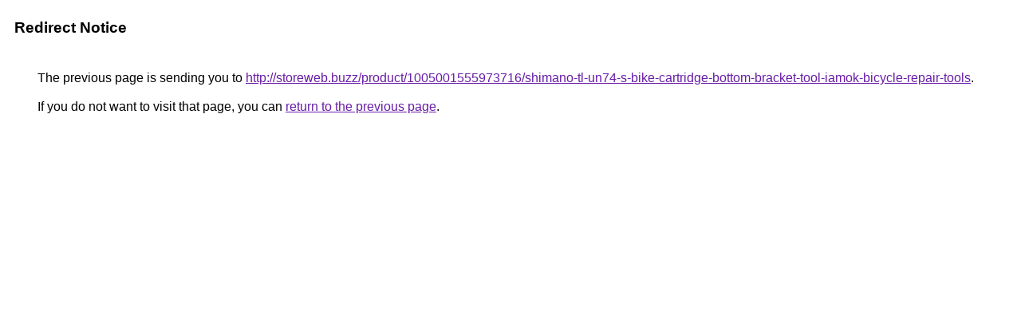

--- FILE ---
content_type: text/html; charset=UTF-8
request_url: https://images.google.co.ug/url?q=http://storeweb.buzz/product/1005001555973716/shimano-tl-un74-s-bike-cartridge-bottom-bracket-tool-iamok-bicycle-repair-tools
body_size: 388
content:
<html lang="en"><head><meta http-equiv="Content-Type" content="text/html; charset=UTF-8"><title>Redirect Notice</title><style>body,div,a{font-family:Roboto,Arial,sans-serif}body{background-color:var(--xhUGwc);margin-top:3px}div{color:var(--YLNNHc)}a:link{color:#681da8}a:visited{color:#681da8}a:active{color:#ea4335}div.mymGo{border-top:1px solid var(--gS5jXb);border-bottom:1px solid var(--gS5jXb);background:var(--aYn2S);margin-top:1em;width:100%}div.aXgaGb{padding:0.5em 0;margin-left:10px}div.fTk7vd{margin-left:35px;margin-top:35px}</style></head><body><div class="mymGo"><div class="aXgaGb"><font style="font-size:larger"><b>Redirect Notice</b></font></div></div><div class="fTk7vd">&nbsp;The previous page is sending you to <a href="http://storeweb.buzz/product/1005001555973716/shimano-tl-un74-s-bike-cartridge-bottom-bracket-tool-iamok-bicycle-repair-tools">http://storeweb.buzz/product/1005001555973716/shimano-tl-un74-s-bike-cartridge-bottom-bracket-tool-iamok-bicycle-repair-tools</a>.<br><br>&nbsp;If you do not want to visit that page, you can <a href="#" id="tsuid_XA1vaaTILMTEp84P2tCH2A0_1">return to the previous page</a>.<script nonce="az5cqJrHsx19p6D0N8VNAQ">(function(){var id='tsuid_XA1vaaTILMTEp84P2tCH2A0_1';(function(){document.getElementById(id).onclick=function(){window.history.back();return!1};}).call(this);})();(function(){var id='tsuid_XA1vaaTILMTEp84P2tCH2A0_1';var ct='originlink';var oi='unauthorizedredirect';(function(){document.getElementById(id).onmousedown=function(){var b=document&&document.referrer,a="encodeURIComponent"in window?encodeURIComponent:escape,c="";b&&(c=a(b));(new Image).src="/url?sa=T&url="+c+"&oi="+a(oi)+"&ct="+a(ct);return!1};}).call(this);})();</script><br><br><br></div></body></html>